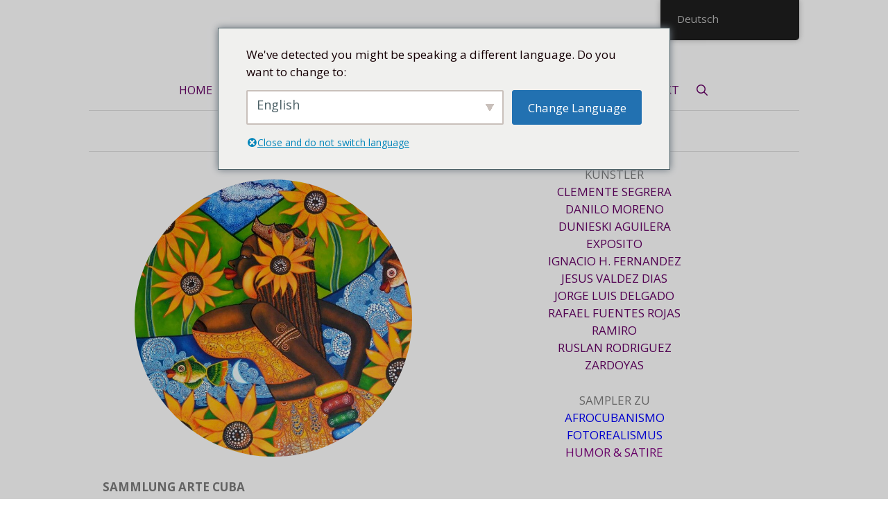

--- FILE ---
content_type: text/html; charset=UTF-8
request_url: https://artecuba.ch/sammlung/arte-cuba/
body_size: 15334
content:
<!DOCTYPE html>
<html lang="de-DE" prefix="og: https://ogp.me/ns#">
<head>
	<meta charset="UTF-8">
		<style>img:is([sizes="auto" i], [sizes^="auto," i]) { contain-intrinsic-size: 3000px 1500px }</style>
	<meta name="viewport" content="width=device-width, initial-scale=1">
<!-- Suchmaschinen-Optimierung durch Rank Math PRO - https://rankmath.com/ -->
<title>ARTE CUBA - Artecuba.ch</title>
<meta name="description" content="ARTE CUBA KÜNSTLER CLEMENTE SEGRERA DANILO MORENO DUNIESKI AGUILERA EXPOSITO IGNACIO H. FERNANDEZ JESUS VALDEZ DIAS JORGE LUIS DELGADO RAFAEL FUENTES ROJAS"/>
<meta name="robots" content="index, follow, max-snippet:-1, max-video-preview:-1, max-image-preview:large"/>
<link rel="canonical" href="https://artecuba.ch/sammlung/arte-cuba/" />
<meta property="og:locale" content="de_DE" />
<meta property="og:type" content="article" />
<meta property="og:title" content="ARTE CUBA - Artecuba.ch" />
<meta property="og:description" content="ARTE CUBA KÜNSTLER CLEMENTE SEGRERA DANILO MORENO DUNIESKI AGUILERA EXPOSITO IGNACIO H. FERNANDEZ JESUS VALDEZ DIAS JORGE LUIS DELGADO RAFAEL FUENTES ROJAS" />
<meta property="og:url" content="https://artecuba.ch/sammlung/arte-cuba/" />
<meta property="og:site_name" content="Artecuba.ch" />
<meta property="og:updated_time" content="2019-07-03T09:58:05+00:00" />
<meta property="og:image" content="https://artecuba.ch/wp-content/uploads/2017/12/sammlungen_artecuba.jpg" />
<meta property="og:image:secure_url" content="https://artecuba.ch/wp-content/uploads/2017/12/sammlungen_artecuba.jpg" />
<meta property="og:image:width" content="1025" />
<meta property="og:image:height" content="759" />
<meta property="og:image:alt" content="ARTE CUBA" />
<meta property="og:image:type" content="image/jpeg" />
<meta property="article:published_time" content="2017-09-06T12:37:43+00:00" />
<meta property="article:modified_time" content="2019-07-03T09:58:05+00:00" />
<meta name="twitter:card" content="summary_large_image" />
<meta name="twitter:title" content="ARTE CUBA - Artecuba.ch" />
<meta name="twitter:description" content="ARTE CUBA KÜNSTLER CLEMENTE SEGRERA DANILO MORENO DUNIESKI AGUILERA EXPOSITO IGNACIO H. FERNANDEZ JESUS VALDEZ DIAS JORGE LUIS DELGADO RAFAEL FUENTES ROJAS" />
<meta name="twitter:image" content="https://artecuba.ch/wp-content/uploads/2017/12/sammlungen_artecuba.jpg" />
<meta name="twitter:label1" content="Lesedauer" />
<meta name="twitter:data1" content="Weniger als eine Minute" />
<script type="application/ld+json" class="rank-math-schema">{"@context":"https://schema.org","@graph":[{"@type":"Organization","@id":"https://artecuba.ch/#organization","name":"Artecuba.ch","url":"https://artecuba.ch","logo":{"@type":"ImageObject","@id":"https://artecuba.ch/#logo","url":"https://artecuba.ch/wp-content/uploads/2019/04/marca-a-color-1-e1554465501641.png","contentUrl":"https://artecuba.ch/wp-content/uploads/2019/04/marca-a-color-1-e1554465501641.png","caption":"Artecuba.ch","inLanguage":"de","width":"243","height":"71"}},{"@type":"WebSite","@id":"https://artecuba.ch/#website","url":"https://artecuba.ch","name":"Artecuba.ch","publisher":{"@id":"https://artecuba.ch/#organization"},"inLanguage":"de"},{"@type":"ImageObject","@id":"https://artecuba.ch/wp-content/uploads/2017/12/sammlungen_artecuba.jpg","url":"https://artecuba.ch/wp-content/uploads/2017/12/sammlungen_artecuba.jpg","width":"200","height":"200","inLanguage":"de"},{"@type":"WebPage","@id":"https://artecuba.ch/sammlung/arte-cuba/#webpage","url":"https://artecuba.ch/sammlung/arte-cuba/","name":"ARTE CUBA - Artecuba.ch","datePublished":"2017-09-06T12:37:43+00:00","dateModified":"2019-07-03T09:58:05+00:00","isPartOf":{"@id":"https://artecuba.ch/#website"},"primaryImageOfPage":{"@id":"https://artecuba.ch/wp-content/uploads/2017/12/sammlungen_artecuba.jpg"},"inLanguage":"de"},{"@type":"Person","@id":"https://artecuba.ch/author/info_5rxqht51/","name":"info_5rxqht51","url":"https://artecuba.ch/author/info_5rxqht51/","image":{"@type":"ImageObject","@id":"https://secure.gravatar.com/avatar/f373a051fdddba57f2a60b7f149c2a00593a24649ae80afa42654652b2451398?s=96&amp;d=mm&amp;r=g","url":"https://secure.gravatar.com/avatar/f373a051fdddba57f2a60b7f149c2a00593a24649ae80afa42654652b2451398?s=96&amp;d=mm&amp;r=g","caption":"info_5rxqht51","inLanguage":"de"},"worksFor":{"@id":"https://artecuba.ch/#organization"}},{"@type":"Article","headline":"ARTE CUBA - Artecuba.ch","datePublished":"2017-09-06T12:37:43+00:00","dateModified":"2019-07-03T09:58:05+00:00","author":{"@id":"https://artecuba.ch/author/info_5rxqht51/","name":"info_5rxqht51"},"publisher":{"@id":"https://artecuba.ch/#organization"},"description":"ARTE CUBA K\u00dcNSTLER CLEMENTE SEGRERA DANILO MORENO DUNIESKI AGUILERA EXPOSITO IGNACIO H. FERNANDEZ JESUS VALDEZ DIAS JORGE LUIS DELGADO RAFAEL FUENTES ROJAS","name":"ARTE CUBA - Artecuba.ch","@id":"https://artecuba.ch/sammlung/arte-cuba/#richSnippet","isPartOf":{"@id":"https://artecuba.ch/sammlung/arte-cuba/#webpage"},"image":{"@id":"https://artecuba.ch/wp-content/uploads/2017/12/sammlungen_artecuba.jpg"},"inLanguage":"de","mainEntityOfPage":{"@id":"https://artecuba.ch/sammlung/arte-cuba/#webpage"}}]}</script>
<!-- /Rank Math WordPress SEO Plugin -->

<link href='https://fonts.gstatic.com' crossorigin rel='preconnect' />
<link href='https://fonts.googleapis.com' crossorigin rel='preconnect' />
<link rel="alternate" type="application/rss+xml" title="Artecuba.ch &raquo; Feed" href="https://artecuba.ch/feed/" />
<script>
window._wpemojiSettings = {"baseUrl":"https:\/\/s.w.org\/images\/core\/emoji\/16.0.1\/72x72\/","ext":".png","svgUrl":"https:\/\/s.w.org\/images\/core\/emoji\/16.0.1\/svg\/","svgExt":".svg","source":{"concatemoji":"https:\/\/artecuba.ch\/wp-includes\/js\/wp-emoji-release.min.js?ver=6.8.2"}};
/*! This file is auto-generated */
!function(s,n){var o,i,e;function c(e){try{var t={supportTests:e,timestamp:(new Date).valueOf()};sessionStorage.setItem(o,JSON.stringify(t))}catch(e){}}function p(e,t,n){e.clearRect(0,0,e.canvas.width,e.canvas.height),e.fillText(t,0,0);var t=new Uint32Array(e.getImageData(0,0,e.canvas.width,e.canvas.height).data),a=(e.clearRect(0,0,e.canvas.width,e.canvas.height),e.fillText(n,0,0),new Uint32Array(e.getImageData(0,0,e.canvas.width,e.canvas.height).data));return t.every(function(e,t){return e===a[t]})}function u(e,t){e.clearRect(0,0,e.canvas.width,e.canvas.height),e.fillText(t,0,0);for(var n=e.getImageData(16,16,1,1),a=0;a<n.data.length;a++)if(0!==n.data[a])return!1;return!0}function f(e,t,n,a){switch(t){case"flag":return n(e,"\ud83c\udff3\ufe0f\u200d\u26a7\ufe0f","\ud83c\udff3\ufe0f\u200b\u26a7\ufe0f")?!1:!n(e,"\ud83c\udde8\ud83c\uddf6","\ud83c\udde8\u200b\ud83c\uddf6")&&!n(e,"\ud83c\udff4\udb40\udc67\udb40\udc62\udb40\udc65\udb40\udc6e\udb40\udc67\udb40\udc7f","\ud83c\udff4\u200b\udb40\udc67\u200b\udb40\udc62\u200b\udb40\udc65\u200b\udb40\udc6e\u200b\udb40\udc67\u200b\udb40\udc7f");case"emoji":return!a(e,"\ud83e\udedf")}return!1}function g(e,t,n,a){var r="undefined"!=typeof WorkerGlobalScope&&self instanceof WorkerGlobalScope?new OffscreenCanvas(300,150):s.createElement("canvas"),o=r.getContext("2d",{willReadFrequently:!0}),i=(o.textBaseline="top",o.font="600 32px Arial",{});return e.forEach(function(e){i[e]=t(o,e,n,a)}),i}function t(e){var t=s.createElement("script");t.src=e,t.defer=!0,s.head.appendChild(t)}"undefined"!=typeof Promise&&(o="wpEmojiSettingsSupports",i=["flag","emoji"],n.supports={everything:!0,everythingExceptFlag:!0},e=new Promise(function(e){s.addEventListener("DOMContentLoaded",e,{once:!0})}),new Promise(function(t){var n=function(){try{var e=JSON.parse(sessionStorage.getItem(o));if("object"==typeof e&&"number"==typeof e.timestamp&&(new Date).valueOf()<e.timestamp+604800&&"object"==typeof e.supportTests)return e.supportTests}catch(e){}return null}();if(!n){if("undefined"!=typeof Worker&&"undefined"!=typeof OffscreenCanvas&&"undefined"!=typeof URL&&URL.createObjectURL&&"undefined"!=typeof Blob)try{var e="postMessage("+g.toString()+"("+[JSON.stringify(i),f.toString(),p.toString(),u.toString()].join(",")+"));",a=new Blob([e],{type:"text/javascript"}),r=new Worker(URL.createObjectURL(a),{name:"wpTestEmojiSupports"});return void(r.onmessage=function(e){c(n=e.data),r.terminate(),t(n)})}catch(e){}c(n=g(i,f,p,u))}t(n)}).then(function(e){for(var t in e)n.supports[t]=e[t],n.supports.everything=n.supports.everything&&n.supports[t],"flag"!==t&&(n.supports.everythingExceptFlag=n.supports.everythingExceptFlag&&n.supports[t]);n.supports.everythingExceptFlag=n.supports.everythingExceptFlag&&!n.supports.flag,n.DOMReady=!1,n.readyCallback=function(){n.DOMReady=!0}}).then(function(){return e}).then(function(){var e;n.supports.everything||(n.readyCallback(),(e=n.source||{}).concatemoji?t(e.concatemoji):e.wpemoji&&e.twemoji&&(t(e.twemoji),t(e.wpemoji)))}))}((window,document),window._wpemojiSettings);
</script>
<link rel='stylesheet' id='generate-fonts-css' href='//fonts.googleapis.com/css?family=Open+Sans:300,300italic,regular,italic,600,600italic,700,700italic,800,800italic' media='all' />
<style id='wp-emoji-styles-inline-css'>

	img.wp-smiley, img.emoji {
		display: inline !important;
		border: none !important;
		box-shadow: none !important;
		height: 1em !important;
		width: 1em !important;
		margin: 0 0.07em !important;
		vertical-align: -0.1em !important;
		background: none !important;
		padding: 0 !important;
	}
</style>
<link rel='stylesheet' id='wp-block-library-css' href='https://artecuba.ch/wp-includes/css/dist/block-library/style.min.css?ver=6.8.2' media='all' />
<style id='classic-theme-styles-inline-css'>
/*! This file is auto-generated */
.wp-block-button__link{color:#fff;background-color:#32373c;border-radius:9999px;box-shadow:none;text-decoration:none;padding:calc(.667em + 2px) calc(1.333em + 2px);font-size:1.125em}.wp-block-file__button{background:#32373c;color:#fff;text-decoration:none}
</style>
<style id='global-styles-inline-css'>
:root{--wp--preset--aspect-ratio--square: 1;--wp--preset--aspect-ratio--4-3: 4/3;--wp--preset--aspect-ratio--3-4: 3/4;--wp--preset--aspect-ratio--3-2: 3/2;--wp--preset--aspect-ratio--2-3: 2/3;--wp--preset--aspect-ratio--16-9: 16/9;--wp--preset--aspect-ratio--9-16: 9/16;--wp--preset--color--black: #000000;--wp--preset--color--cyan-bluish-gray: #abb8c3;--wp--preset--color--white: #ffffff;--wp--preset--color--pale-pink: #f78da7;--wp--preset--color--vivid-red: #cf2e2e;--wp--preset--color--luminous-vivid-orange: #ff6900;--wp--preset--color--luminous-vivid-amber: #fcb900;--wp--preset--color--light-green-cyan: #7bdcb5;--wp--preset--color--vivid-green-cyan: #00d084;--wp--preset--color--pale-cyan-blue: #8ed1fc;--wp--preset--color--vivid-cyan-blue: #0693e3;--wp--preset--color--vivid-purple: #9b51e0;--wp--preset--color--contrast: var(--contrast);--wp--preset--color--contrast-2: var(--contrast-2);--wp--preset--color--contrast-3: var(--contrast-3);--wp--preset--color--base: var(--base);--wp--preset--color--base-2: var(--base-2);--wp--preset--color--base-3: var(--base-3);--wp--preset--color--accent: var(--accent);--wp--preset--gradient--vivid-cyan-blue-to-vivid-purple: linear-gradient(135deg,rgba(6,147,227,1) 0%,rgb(155,81,224) 100%);--wp--preset--gradient--light-green-cyan-to-vivid-green-cyan: linear-gradient(135deg,rgb(122,220,180) 0%,rgb(0,208,130) 100%);--wp--preset--gradient--luminous-vivid-amber-to-luminous-vivid-orange: linear-gradient(135deg,rgba(252,185,0,1) 0%,rgba(255,105,0,1) 100%);--wp--preset--gradient--luminous-vivid-orange-to-vivid-red: linear-gradient(135deg,rgba(255,105,0,1) 0%,rgb(207,46,46) 100%);--wp--preset--gradient--very-light-gray-to-cyan-bluish-gray: linear-gradient(135deg,rgb(238,238,238) 0%,rgb(169,184,195) 100%);--wp--preset--gradient--cool-to-warm-spectrum: linear-gradient(135deg,rgb(74,234,220) 0%,rgb(151,120,209) 20%,rgb(207,42,186) 40%,rgb(238,44,130) 60%,rgb(251,105,98) 80%,rgb(254,248,76) 100%);--wp--preset--gradient--blush-light-purple: linear-gradient(135deg,rgb(255,206,236) 0%,rgb(152,150,240) 100%);--wp--preset--gradient--blush-bordeaux: linear-gradient(135deg,rgb(254,205,165) 0%,rgb(254,45,45) 50%,rgb(107,0,62) 100%);--wp--preset--gradient--luminous-dusk: linear-gradient(135deg,rgb(255,203,112) 0%,rgb(199,81,192) 50%,rgb(65,88,208) 100%);--wp--preset--gradient--pale-ocean: linear-gradient(135deg,rgb(255,245,203) 0%,rgb(182,227,212) 50%,rgb(51,167,181) 100%);--wp--preset--gradient--electric-grass: linear-gradient(135deg,rgb(202,248,128) 0%,rgb(113,206,126) 100%);--wp--preset--gradient--midnight: linear-gradient(135deg,rgb(2,3,129) 0%,rgb(40,116,252) 100%);--wp--preset--font-size--small: 13px;--wp--preset--font-size--medium: 20px;--wp--preset--font-size--large: 36px;--wp--preset--font-size--x-large: 42px;--wp--preset--spacing--20: 0.44rem;--wp--preset--spacing--30: 0.67rem;--wp--preset--spacing--40: 1rem;--wp--preset--spacing--50: 1.5rem;--wp--preset--spacing--60: 2.25rem;--wp--preset--spacing--70: 3.38rem;--wp--preset--spacing--80: 5.06rem;--wp--preset--shadow--natural: 6px 6px 9px rgba(0, 0, 0, 0.2);--wp--preset--shadow--deep: 12px 12px 50px rgba(0, 0, 0, 0.4);--wp--preset--shadow--sharp: 6px 6px 0px rgba(0, 0, 0, 0.2);--wp--preset--shadow--outlined: 6px 6px 0px -3px rgba(255, 255, 255, 1), 6px 6px rgba(0, 0, 0, 1);--wp--preset--shadow--crisp: 6px 6px 0px rgba(0, 0, 0, 1);}:where(.is-layout-flex){gap: 0.5em;}:where(.is-layout-grid){gap: 0.5em;}body .is-layout-flex{display: flex;}.is-layout-flex{flex-wrap: wrap;align-items: center;}.is-layout-flex > :is(*, div){margin: 0;}body .is-layout-grid{display: grid;}.is-layout-grid > :is(*, div){margin: 0;}:where(.wp-block-columns.is-layout-flex){gap: 2em;}:where(.wp-block-columns.is-layout-grid){gap: 2em;}:where(.wp-block-post-template.is-layout-flex){gap: 1.25em;}:where(.wp-block-post-template.is-layout-grid){gap: 1.25em;}.has-black-color{color: var(--wp--preset--color--black) !important;}.has-cyan-bluish-gray-color{color: var(--wp--preset--color--cyan-bluish-gray) !important;}.has-white-color{color: var(--wp--preset--color--white) !important;}.has-pale-pink-color{color: var(--wp--preset--color--pale-pink) !important;}.has-vivid-red-color{color: var(--wp--preset--color--vivid-red) !important;}.has-luminous-vivid-orange-color{color: var(--wp--preset--color--luminous-vivid-orange) !important;}.has-luminous-vivid-amber-color{color: var(--wp--preset--color--luminous-vivid-amber) !important;}.has-light-green-cyan-color{color: var(--wp--preset--color--light-green-cyan) !important;}.has-vivid-green-cyan-color{color: var(--wp--preset--color--vivid-green-cyan) !important;}.has-pale-cyan-blue-color{color: var(--wp--preset--color--pale-cyan-blue) !important;}.has-vivid-cyan-blue-color{color: var(--wp--preset--color--vivid-cyan-blue) !important;}.has-vivid-purple-color{color: var(--wp--preset--color--vivid-purple) !important;}.has-black-background-color{background-color: var(--wp--preset--color--black) !important;}.has-cyan-bluish-gray-background-color{background-color: var(--wp--preset--color--cyan-bluish-gray) !important;}.has-white-background-color{background-color: var(--wp--preset--color--white) !important;}.has-pale-pink-background-color{background-color: var(--wp--preset--color--pale-pink) !important;}.has-vivid-red-background-color{background-color: var(--wp--preset--color--vivid-red) !important;}.has-luminous-vivid-orange-background-color{background-color: var(--wp--preset--color--luminous-vivid-orange) !important;}.has-luminous-vivid-amber-background-color{background-color: var(--wp--preset--color--luminous-vivid-amber) !important;}.has-light-green-cyan-background-color{background-color: var(--wp--preset--color--light-green-cyan) !important;}.has-vivid-green-cyan-background-color{background-color: var(--wp--preset--color--vivid-green-cyan) !important;}.has-pale-cyan-blue-background-color{background-color: var(--wp--preset--color--pale-cyan-blue) !important;}.has-vivid-cyan-blue-background-color{background-color: var(--wp--preset--color--vivid-cyan-blue) !important;}.has-vivid-purple-background-color{background-color: var(--wp--preset--color--vivid-purple) !important;}.has-black-border-color{border-color: var(--wp--preset--color--black) !important;}.has-cyan-bluish-gray-border-color{border-color: var(--wp--preset--color--cyan-bluish-gray) !important;}.has-white-border-color{border-color: var(--wp--preset--color--white) !important;}.has-pale-pink-border-color{border-color: var(--wp--preset--color--pale-pink) !important;}.has-vivid-red-border-color{border-color: var(--wp--preset--color--vivid-red) !important;}.has-luminous-vivid-orange-border-color{border-color: var(--wp--preset--color--luminous-vivid-orange) !important;}.has-luminous-vivid-amber-border-color{border-color: var(--wp--preset--color--luminous-vivid-amber) !important;}.has-light-green-cyan-border-color{border-color: var(--wp--preset--color--light-green-cyan) !important;}.has-vivid-green-cyan-border-color{border-color: var(--wp--preset--color--vivid-green-cyan) !important;}.has-pale-cyan-blue-border-color{border-color: var(--wp--preset--color--pale-cyan-blue) !important;}.has-vivid-cyan-blue-border-color{border-color: var(--wp--preset--color--vivid-cyan-blue) !important;}.has-vivid-purple-border-color{border-color: var(--wp--preset--color--vivid-purple) !important;}.has-vivid-cyan-blue-to-vivid-purple-gradient-background{background: var(--wp--preset--gradient--vivid-cyan-blue-to-vivid-purple) !important;}.has-light-green-cyan-to-vivid-green-cyan-gradient-background{background: var(--wp--preset--gradient--light-green-cyan-to-vivid-green-cyan) !important;}.has-luminous-vivid-amber-to-luminous-vivid-orange-gradient-background{background: var(--wp--preset--gradient--luminous-vivid-amber-to-luminous-vivid-orange) !important;}.has-luminous-vivid-orange-to-vivid-red-gradient-background{background: var(--wp--preset--gradient--luminous-vivid-orange-to-vivid-red) !important;}.has-very-light-gray-to-cyan-bluish-gray-gradient-background{background: var(--wp--preset--gradient--very-light-gray-to-cyan-bluish-gray) !important;}.has-cool-to-warm-spectrum-gradient-background{background: var(--wp--preset--gradient--cool-to-warm-spectrum) !important;}.has-blush-light-purple-gradient-background{background: var(--wp--preset--gradient--blush-light-purple) !important;}.has-blush-bordeaux-gradient-background{background: var(--wp--preset--gradient--blush-bordeaux) !important;}.has-luminous-dusk-gradient-background{background: var(--wp--preset--gradient--luminous-dusk) !important;}.has-pale-ocean-gradient-background{background: var(--wp--preset--gradient--pale-ocean) !important;}.has-electric-grass-gradient-background{background: var(--wp--preset--gradient--electric-grass) !important;}.has-midnight-gradient-background{background: var(--wp--preset--gradient--midnight) !important;}.has-small-font-size{font-size: var(--wp--preset--font-size--small) !important;}.has-medium-font-size{font-size: var(--wp--preset--font-size--medium) !important;}.has-large-font-size{font-size: var(--wp--preset--font-size--large) !important;}.has-x-large-font-size{font-size: var(--wp--preset--font-size--x-large) !important;}
:where(.wp-block-post-template.is-layout-flex){gap: 1.25em;}:where(.wp-block-post-template.is-layout-grid){gap: 1.25em;}
:where(.wp-block-columns.is-layout-flex){gap: 2em;}:where(.wp-block-columns.is-layout-grid){gap: 2em;}
:root :where(.wp-block-pullquote){font-size: 1.5em;line-height: 1.6;}
</style>
<link rel='stylesheet' id='font-awesome-5-css' href='https://artecuba.ch/wp-content/plugins/bb-plugin/fonts/fontawesome/5.15.4/css/all.min.css?ver=2.9.2' media='all' />
<link rel='stylesheet' id='jquery-magnificpopup-css' href='https://artecuba.ch/wp-content/plugins/bb-plugin/css/jquery.magnificpopup.min.css?ver=2.9.2' media='all' />
<link rel='stylesheet' id='fl-builder-layout-701-css' href='https://artecuba.ch/wp-content/uploads/bb-plugin/cache/701-layout.css?ver=95d881509a707fcea673edcad29b2995' media='all' />
<link rel='stylesheet' id='woocommerce-layout-css' href='https://artecuba.ch/wp-content/plugins/woocommerce/assets/css/woocommerce-layout.css?ver=10.0.4' media='all' />
<link rel='stylesheet' id='woocommerce-smallscreen-css' href='https://artecuba.ch/wp-content/plugins/woocommerce/assets/css/woocommerce-smallscreen.css?ver=10.0.4' media='only screen and (max-width: 768px)' />
<link rel='stylesheet' id='woocommerce-general-css' href='https://artecuba.ch/wp-content/plugins/woocommerce/assets/css/woocommerce.css?ver=10.0.4' media='all' />
<style id='woocommerce-general-inline-css'>
.woocommerce .page-header-image-single {display: none;}.woocommerce .entry-content,.woocommerce .product .entry-summary {margin-top: 0;}.related.products {clear: both;}.checkout-subscribe-prompt.clear {visibility: visible;height: initial;width: initial;}@media (max-width:768px) {.woocommerce .woocommerce-ordering,.woocommerce-page .woocommerce-ordering {float: none;}.woocommerce .woocommerce-ordering select {max-width: 100%;}.woocommerce ul.products li.product,.woocommerce-page ul.products li.product,.woocommerce-page[class*=columns-] ul.products li.product,.woocommerce[class*=columns-] ul.products li.product {width: 100%;float: none;}}
</style>
<style id='woocommerce-inline-inline-css'>
.woocommerce form .form-row .required { visibility: visible; }
</style>
<link rel='stylesheet' id='trp-floater-language-switcher-style-css' href='https://artecuba.ch/wp-content/plugins/translatepress-multilingual/assets/css/trp-floater-language-switcher.css?ver=2.9.22' media='all' />
<link rel='stylesheet' id='trp-language-switcher-style-css' href='https://artecuba.ch/wp-content/plugins/translatepress-multilingual/assets/css/trp-language-switcher.css?ver=2.9.22' media='all' />
<link rel='stylesheet' id='trp-popup-style-css' href='https://artecuba.ch/wp-content/plugins/translatepress-developer/add-ons-pro/automatic-language-detection/assets/css/trp-popup.css?ver=6.8.2' media='all' />
<link rel='stylesheet' id='brands-styles-css' href='https://artecuba.ch/wp-content/plugins/woocommerce/assets/css/brands.css?ver=10.0.4' media='all' />
<link rel='stylesheet' id='generate-style-grid-css' href='https://artecuba.ch/wp-content/themes/generatepress/assets/css/unsemantic-grid.min.css?ver=3.6.0' media='all' />
<link rel='stylesheet' id='generate-style-css' href='https://artecuba.ch/wp-content/themes/generatepress/assets/css/style.min.css?ver=3.6.0' media='all' />
<style id='generate-style-inline-css'>
body{background-color:#ffffff;color:#160005;}a{color:#660066;}a:visited{color:#0000ff;}a:hover, a:focus, a:active{color:#0000ff;}body .grid-container{max-width:1024px;}.wp-block-group__inner-container{max-width:1024px;margin-left:auto;margin-right:auto;}.site-header .header-image{width:250px;}.generate-back-to-top{font-size:20px;border-radius:3px;position:fixed;bottom:30px;right:30px;line-height:40px;width:40px;text-align:center;z-index:10;transition:opacity 300ms ease-in-out;opacity:0.1;transform:translateY(1000px);}.generate-back-to-top__show{opacity:1;transform:translateY(0);}.navigation-search{position:absolute;left:-99999px;pointer-events:none;visibility:hidden;z-index:20;width:100%;top:0;transition:opacity 100ms ease-in-out;opacity:0;}.navigation-search.nav-search-active{left:0;right:0;pointer-events:auto;visibility:visible;opacity:1;}.navigation-search input[type="search"]{outline:0;border:0;vertical-align:bottom;line-height:1;opacity:0.9;width:100%;z-index:20;border-radius:0;-webkit-appearance:none;height:60px;}.navigation-search input::-ms-clear{display:none;width:0;height:0;}.navigation-search input::-ms-reveal{display:none;width:0;height:0;}.navigation-search input::-webkit-search-decoration, .navigation-search input::-webkit-search-cancel-button, .navigation-search input::-webkit-search-results-button, .navigation-search input::-webkit-search-results-decoration{display:none;}.main-navigation li.search-item{z-index:21;}li.search-item.active{transition:opacity 100ms ease-in-out;}.nav-left-sidebar .main-navigation li.search-item.active,.nav-right-sidebar .main-navigation li.search-item.active{width:auto;display:inline-block;float:right;}.gen-sidebar-nav .navigation-search{top:auto;bottom:0;}:root{--contrast:#222222;--contrast-2:#575760;--contrast-3:#b2b2be;--base:#f0f0f0;--base-2:#f7f8f9;--base-3:#ffffff;--accent:#1e73be;}:root .has-contrast-color{color:var(--contrast);}:root .has-contrast-background-color{background-color:var(--contrast);}:root .has-contrast-2-color{color:var(--contrast-2);}:root .has-contrast-2-background-color{background-color:var(--contrast-2);}:root .has-contrast-3-color{color:var(--contrast-3);}:root .has-contrast-3-background-color{background-color:var(--contrast-3);}:root .has-base-color{color:var(--base);}:root .has-base-background-color{background-color:var(--base);}:root .has-base-2-color{color:var(--base-2);}:root .has-base-2-background-color{background-color:var(--base-2);}:root .has-base-3-color{color:var(--base-3);}:root .has-base-3-background-color{background-color:var(--base-3);}:root .has-accent-color{color:var(--accent);}:root .has-accent-background-color{background-color:var(--accent);}body, button, input, select, textarea{font-family:"Open Sans", sans-serif;}body{line-height:1.5;}.entry-content > [class*="wp-block-"]:not(:last-child):not(.wp-block-heading){margin-bottom:1.5em;}.main-title{font-size:45px;}.main-navigation a, .menu-toggle{font-weight:400;text-transform:uppercase;font-size:16px;}.main-navigation .main-nav ul ul li a{font-size:15px;}.sidebar .widget, .footer-widgets .widget{font-size:17px;}h1{font-weight:300;font-size:40px;}h2{font-weight:300;font-size:30px;}h3{font-size:20px;}h4{font-size:inherit;}h5{font-size:inherit;}@media (max-width:768px){.main-title{font-size:30px;}h1{font-size:30px;}h2{font-size:25px;}}.top-bar{background-color:#636363;color:#ffffff;}.top-bar a{color:#ffffff;}.top-bar a:hover{color:#303030;}.site-header{color:#bcbcbc;}.site-header a{color:#0000ff;}.main-navigation,.main-navigation ul ul{background-color:#ffffff;}.main-navigation .main-nav ul li a, .main-navigation .menu-toggle, .main-navigation .menu-bar-items{color:#660066;}.main-navigation .main-nav ul li:not([class*="current-menu-"]):hover > a, .main-navigation .main-nav ul li:not([class*="current-menu-"]):focus > a, .main-navigation .main-nav ul li.sfHover:not([class*="current-menu-"]) > a, .main-navigation .menu-bar-item:hover > a, .main-navigation .menu-bar-item.sfHover > a{color:#0000ff;}button.menu-toggle:hover,button.menu-toggle:focus,.main-navigation .mobile-bar-items a,.main-navigation .mobile-bar-items a:hover,.main-navigation .mobile-bar-items a:focus{color:#660066;}.main-navigation .main-nav ul li[class*="current-menu-"] > a{color:#0000ff;}.navigation-search input[type="search"],.navigation-search input[type="search"]:active, .navigation-search input[type="search"]:focus, .main-navigation .main-nav ul li.search-item.active > a, .main-navigation .menu-bar-items .search-item.active > a{color:#0000ff;}.main-navigation ul ul{background-color:#f7f7f7;}.main-navigation .main-nav ul ul li a{color:#660066;}.main-navigation .main-nav ul ul li:not([class*="current-menu-"]):hover > a,.main-navigation .main-nav ul ul li:not([class*="current-menu-"]):focus > a, .main-navigation .main-nav ul ul li.sfHover:not([class*="current-menu-"]) > a{color:#ffffff;background-color:#d3d3d3;}.main-navigation .main-nav ul ul li[class*="current-menu-"] > a{color:#ffffff;background-color:#4f4f4f;}.separate-containers .inside-article, .separate-containers .comments-area, .separate-containers .page-header, .one-container .container, .separate-containers .paging-navigation, .inside-page-header{color:#7c7c7c;background-color:#ffffff;}.entry-header h1,.page-header h1{color:#0a0000;}.entry-meta{color:#595959;}.entry-meta a{color:#595959;}.entry-meta a:hover{color:#1e73be;}h1{color:#a35b0e;}h2{color:#b52048;}h3{color:#ffffff;}.sidebar .widget{background-color:#ffffff;}.sidebar .widget .widget-title{color:#000000;}.footer-widgets{color:#bcbcbc;background-color:#ededed;}.footer-widgets a{color:#7a7a7a;}.footer-widgets .widget-title{color:#8e8e8e;}.site-info{color:#660066;background-color:rgba(0,0,0,0);}.site-info a{color:#bfbfbf;}.site-info a:hover{color:#0000ff;}.footer-bar .widget_nav_menu .current-menu-item a{color:#0000ff;}input[type="text"],input[type="email"],input[type="url"],input[type="password"],input[type="search"],input[type="tel"],input[type="number"],textarea,select{color:#666666;background-color:#fafafa;border-color:#cccccc;}input[type="text"]:focus,input[type="email"]:focus,input[type="url"]:focus,input[type="password"]:focus,input[type="search"]:focus,input[type="tel"]:focus,input[type="number"]:focus,textarea:focus,select:focus{color:#666666;background-color:#ffffff;border-color:#bfbfbf;}button,html input[type="button"],input[type="reset"],input[type="submit"],a.button,a.wp-block-button__link:not(.has-background){color:#ffffff;background-color:#666666;}button:hover,html input[type="button"]:hover,input[type="reset"]:hover,input[type="submit"]:hover,a.button:hover,button:focus,html input[type="button"]:focus,input[type="reset"]:focus,input[type="submit"]:focus,a.button:focus,a.wp-block-button__link:not(.has-background):active,a.wp-block-button__link:not(.has-background):focus,a.wp-block-button__link:not(.has-background):hover{color:#ffffff;background-color:#3f3f3f;}a.generate-back-to-top{background-color:rgba( 0,0,0,0.4 );color:#ffffff;}a.generate-back-to-top:hover,a.generate-back-to-top:focus{background-color:rgba( 0,0,0,0.6 );color:#ffffff;}:root{--gp-search-modal-bg-color:var(--base-3);--gp-search-modal-text-color:var(--contrast);--gp-search-modal-overlay-bg-color:rgba(0,0,0,0.2);}@media (max-width: 768px){.main-navigation .menu-bar-item:hover > a, .main-navigation .menu-bar-item.sfHover > a{background:none;color:#660066;}}.inside-top-bar{padding:10px;}.inside-header{padding:28px 0px 0px 0px;}.separate-containers .inside-article, .separate-containers .comments-area, .separate-containers .page-header, .separate-containers .paging-navigation, .one-container .site-content, .inside-page-header{padding:0px;}.site-main .wp-block-group__inner-container{padding:0px;}.entry-content .alignwide, body:not(.no-sidebar) .entry-content .alignfull{margin-left:-0px;width:calc(100% + 0px);max-width:calc(100% + 0px);}.one-container.right-sidebar .site-main,.one-container.both-right .site-main{margin-right:0px;}.one-container.left-sidebar .site-main,.one-container.both-left .site-main{margin-left:0px;}.one-container.both-sidebars .site-main{margin:0px;}.separate-containers .widget, .separate-containers .site-main > *, .separate-containers .page-header, .widget-area .main-navigation{margin-bottom:0px;}.separate-containers .site-main{margin:0px;}.both-right.separate-containers .inside-left-sidebar{margin-right:0px;}.both-right.separate-containers .inside-right-sidebar{margin-left:0px;}.both-left.separate-containers .inside-left-sidebar{margin-right:0px;}.both-left.separate-containers .inside-right-sidebar{margin-left:0px;}.separate-containers .page-header-image, .separate-containers .page-header-contained, .separate-containers .page-header-image-single, .separate-containers .page-header-content-single{margin-top:0px;}.separate-containers .inside-right-sidebar, .separate-containers .inside-left-sidebar{margin-top:0px;margin-bottom:0px;}.main-navigation .main-nav ul li a,.menu-toggle,.main-navigation .mobile-bar-items a{padding-left:11px;padding-right:11px;line-height:58px;}.main-navigation .main-nav ul ul li a{padding:15px 11px 15px 11px;}.navigation-search input[type="search"]{height:58px;}.rtl .menu-item-has-children .dropdown-menu-toggle{padding-left:11px;}.menu-item-has-children .dropdown-menu-toggle{padding-right:11px;}.menu-item-has-children ul .dropdown-menu-toggle{padding-top:15px;padding-bottom:15px;margin-top:-15px;}.rtl .main-navigation .main-nav ul li.menu-item-has-children > a{padding-right:11px;}.footer-widgets{padding:30px 40px 0px 40px;}.site-info{padding:10px 20px 20px 20px;}@media (max-width:768px){.separate-containers .inside-article, .separate-containers .comments-area, .separate-containers .page-header, .separate-containers .paging-navigation, .one-container .site-content, .inside-page-header{padding:0px;}.site-main .wp-block-group__inner-container{padding:0px;}.site-info{padding-right:10px;padding-left:10px;}.entry-content .alignwide, body:not(.no-sidebar) .entry-content .alignfull{margin-left:-0px;width:calc(100% + 0px);max-width:calc(100% + 0px);}}.one-container .sidebar .widget{padding:0px;}@media (max-width: 768px){.main-navigation .menu-toggle,.main-navigation .mobile-bar-items,.sidebar-nav-mobile:not(#sticky-placeholder){display:block;}.main-navigation ul,.gen-sidebar-nav{display:none;}[class*="nav-float-"] .site-header .inside-header > *{float:none;clear:both;}}
.main-navigation .main-nav ul li a,.menu-toggle,.main-navigation .mobile-bar-items a{transition: line-height 300ms ease}.fl-builder-edit .navigation-stick {z-index: 10 !important;}.main-navigation.toggled .main-nav > ul{background-color: #ffffff}
</style>
<link rel='stylesheet' id='generate-mobile-style-css' href='https://artecuba.ch/wp-content/themes/generatepress/assets/css/mobile.min.css?ver=3.6.0' media='all' />
<link rel='stylesheet' id='generate-font-icons-css' href='https://artecuba.ch/wp-content/themes/generatepress/assets/css/components/font-icons.min.css?ver=3.6.0' media='all' />
<link rel='stylesheet' id='font-awesome-css' href='https://artecuba.ch/wp-content/plugins/bb-plugin/fonts/fontawesome/5.15.4/css/v4-shims.min.css?ver=2.9.2' media='all' />
<link rel='stylesheet' id='generate-sticky-css' href='https://artecuba.ch/wp-content/plugins/gp-premium/menu-plus/functions/css/sticky.min.css?ver=2.5.5' media='all' />
<link rel='stylesheet' id='pp-animate-css' href='https://artecuba.ch/wp-content/plugins/bbpowerpack/assets/css/animate.min.css?ver=3.5.1' media='all' />
<script src="https://artecuba.ch/wp-includes/js/jquery/jquery.min.js?ver=3.7.1" id="jquery-core-js"></script>
<script src="https://artecuba.ch/wp-includes/js/jquery/jquery-migrate.min.js?ver=3.4.1" id="jquery-migrate-js"></script>
<script src="https://artecuba.ch/wp-content/plugins/woocommerce/assets/js/jquery-blockui/jquery.blockUI.min.js?ver=2.7.0-wc.10.0.4" id="jquery-blockui-js" defer data-wp-strategy="defer"></script>
<script id="wc-add-to-cart-js-extra">
var wc_add_to_cart_params = {"ajax_url":"\/wp-admin\/admin-ajax.php","wc_ajax_url":"\/?wc-ajax=%%endpoint%%","i18n_view_cart":"Wei\u00df","cart_url":"https:\/\/artecuba.ch\/warenkorb\/","is_cart":"","cart_redirect_after_add":"no"};
</script>
<script src="https://artecuba.ch/wp-content/plugins/woocommerce/assets/js/frontend/add-to-cart.min.js?ver=10.0.4" id="wc-add-to-cart-js" defer data-wp-strategy="defer"></script>
<script src="https://artecuba.ch/wp-content/plugins/woocommerce/assets/js/js-cookie/js.cookie.min.js?ver=2.1.4-wc.10.0.4" id="js-cookie-js" defer data-wp-strategy="defer"></script>
<script id="woocommerce-js-extra">
var woocommerce_params = {"ajax_url":"\/wp-admin\/admin-ajax.php","wc_ajax_url":"\/?wc-ajax=%%endpoint%%","i18n_password_show":"Passwort anzeigen","i18n_password_hide":"Passwort verbergen"};
</script>
<script src="https://artecuba.ch/wp-content/plugins/woocommerce/assets/js/frontend/woocommerce.min.js?ver=10.0.4" id="woocommerce-js" defer data-wp-strategy="defer"></script>
<script src="https://artecuba.ch/wp-content/plugins/translatepress-multilingual/assets/js/trp-frontend-compatibility.js?ver=2.9.22" id="trp-frontend-compatibility-js"></script>
<script id="trp-language-cookie-js-extra">
var trp_language_cookie_data = {"abs_home":"https:\/\/artecuba.ch","url_slugs":{"de_DE":"de","es_ES":"es","en_US":"en"},"cookie_name":"trp_language","cookie_age":"30","cookie_path":"\/","default_language":"de_DE","publish_languages":["de_DE","es_ES","en_US"],"trp_ald_ajax_url":"https:\/\/artecuba.ch\/wp-content\/plugins\/translatepress-developer\/add-ons-pro\/automatic-language-detection\/includes\/trp-ald-ajax.php","detection_method":"browser-ip","popup_option":"popup","popup_type":"normal_popup","popup_textarea":"We've detected you might be speaking a different language. Do you want to change to:","popup_textarea_change_button":"Change Language","popup_textarea_close_button":"Close and do not switch language","iso_codes":{"de_DE":"de","es_ES":"es","en_US":"en"},"language_urls":{"de_DE":"https:\/\/artecuba.ch\/sammlung\/arte-cuba\/","es_ES":"https:\/\/artecuba.ch\/es\/sammlung\/arte-cuba\/","en_US":"https:\/\/artecuba.ch\/en\/sammlung\/arte-cuba\/"},"english_name":{"de_DE":"Deutsch","es_ES":"Espa\u00f1ol","en_US":"English"},"is_iphone_user_check":""};
</script>
<script src="https://artecuba.ch/wp-content/plugins/translatepress-developer/add-ons-pro/automatic-language-detection/assets/js/trp-language-cookie.js?ver=1.1.1" id="trp-language-cookie-js"></script>
<link rel="https://api.w.org/" href="https://artecuba.ch/wp-json/" /><link rel="alternate" title="JSON" type="application/json" href="https://artecuba.ch/wp-json/wp/v2/pages/701" /><link rel="EditURI" type="application/rsd+xml" title="RSD" href="https://artecuba.ch/xmlrpc.php?rsd" />
<meta name="generator" content="WordPress 6.8.2" />
<link rel='shortlink' href='https://artecuba.ch/?p=701' />
<link rel="alternate" title="oEmbed (JSON)" type="application/json+oembed" href="https://artecuba.ch/wp-json/oembed/1.0/embed?url=https%3A%2F%2Fartecuba.ch%2Fsammlung%2Farte-cuba%2F" />
<link rel="alternate" title="oEmbed (XML)" type="text/xml+oembed" href="https://artecuba.ch/wp-json/oembed/1.0/embed?url=https%3A%2F%2Fartecuba.ch%2Fsammlung%2Farte-cuba%2F&#038;format=xml" />
		<script>
			var bb_powerpack = {
				version: '2.40.4.1',
				getAjaxUrl: function() { return atob( 'aHR0cHM6Ly9hcnRlY3ViYS5jaC93cC1hZG1pbi9hZG1pbi1hamF4LnBocA==' ); },
				callback: function() {},
				mapMarkerData: {},
				post_id: '701',
				search_term: '',
				current_page: 'https://artecuba.ch/sammlung/arte-cuba/',
				conditionals: {
					is_front_page: false,
					is_home: false,
					is_archive: false,
					is_tax: false,
										is_author: false,
					current_author: false,
					is_search: false,
									}
			};
		</script>
		<link rel="alternate" hreflang="de-DE" href="https://artecuba.ch/sammlung/arte-cuba/"/>
<link rel="alternate" hreflang="es-ES" href="https://artecuba.ch/es/sammlung/arte-cuba/"/>
<link rel="alternate" hreflang="en-US" href="https://artecuba.ch/en/sammlung/arte-cuba/"/>
<link rel="alternate" hreflang="de" href="https://artecuba.ch/sammlung/arte-cuba/"/>
<link rel="alternate" hreflang="es" href="https://artecuba.ch/es/sammlung/arte-cuba/"/>
<link rel="alternate" hreflang="en" href="https://artecuba.ch/en/sammlung/arte-cuba/"/>
	<noscript><style>.woocommerce-product-gallery{ opacity: 1 !important; }</style></noscript>
			<style id="wp-custom-css">
			.fl-photo-content img {
    max-width: 400px;
}		</style>
		</head>

<body class="wp-singular page-template-default page page-id-701 page-parent page-child parent-pageid-75 wp-custom-logo wp-embed-responsive wp-theme-generatepress theme-generatepress fl-builder fl-builder-2-9-2 fl-no-js post-image-aligned-center sticky-menu-fade sticky-enabled both-sticky-menu woocommerce-no-js translatepress-de_DE no-sidebar nav-below-header one-container fluid-header active-footer-widgets-4 nav-search-enabled nav-aligned-center header-aligned-center dropdown-hover" itemtype="https://schema.org/WebPage" itemscope>
	<a class="screen-reader-text skip-link" href="#content" title="Mittel">Mittel</a>		<header class="site-header" id="masthead" aria-label="Groß"  itemtype="https://schema.org/WPHeader" itemscope>
			<div class="inside-header grid-container grid-parent">
				<div class="site-logo">
					<a href="https://artecuba.ch/" rel="home">
						<img  class="header-image is-logo-image" alt="Artecuba.ch" src="https://artecuba.ch/wp-content/uploads/2019/04/marca-a-color-1-e1554465501641.png" />
					</a>
				</div>			</div>
		</header>
				<nav class="main-navigation sub-menu-right" id="site-navigation" aria-label="Extra groß"  itemtype="https://schema.org/SiteNavigationElement" itemscope>
			<div class="inside-navigation grid-container grid-parent">
				<form method="get" class="search-form navigation-search" action="https://artecuba.ch/">
					<input type="search" class="search-field" value="" name="s" title="Suchen" />
				</form>		<div class="mobile-bar-items">
						<span class="search-item">
				<a aria-label="Suchleiste öffnen" href="#">
									</a>
			</span>
		</div>
						<button class="menu-toggle" aria-controls="primary-menu" aria-expanded="false">
					<span class="mobile-menu">Menü</span>				</button>
				<div id="primary-menu" class="main-nav"><ul id="menu-main" class=" menu sf-menu"><li id="menu-item-126" class="menu-item menu-item-type-post_type menu-item-object-page menu-item-home menu-item-126"><a href="https://artecuba.ch/">HOME</a></li>
<li id="menu-item-125" class="menu-item menu-item-type-post_type menu-item-object-page menu-item-125"><a href="https://artecuba.ch/galerie/">KUNSTREISEN</a></li>
<li id="menu-item-2513" class="menu-item menu-item-type-custom menu-item-object-custom current-menu-ancestor current-menu-parent menu-item-has-children menu-item-2513"><a href="https://artecuba.ch/sammlung/">SAMMLUNG<span role="presentation" class="dropdown-menu-toggle"></span></a>
<ul class="sub-menu">
	<li id="menu-item-4923" class="menu-item menu-item-type-post_type menu-item-object-page menu-item-4923"><a href="https://artecuba.ch/uebersicht-sammlungen/">ÜBERSICHT SAMMLUNGEN</a></li>
	<li id="menu-item-693" class="menu-item menu-item-type-post_type menu-item-object-page menu-item-has-children menu-item-693"><a href="https://artecuba.ch/sammlung/arriviert/">ARRIVIERT<span role="presentation" class="dropdown-menu-toggle"></span></a>
	<ul class="sub-menu">
		<li id="menu-item-3625" class="menu-item menu-item-type-post_type menu-item-object-page menu-item-3625"><a href="https://artecuba.ch/sammlung/arriviert/top-ten-kubanische-maler/">TOP TEN KUBANISCHE MALER</a></li>
	</ul>
</li>
	<li id="menu-item-699" class="menu-item menu-item-type-post_type menu-item-object-page menu-item-699"><a href="https://artecuba.ch/sammlung/naiv-surreal/">NAIV &#038; SURREAL</a></li>
	<li id="menu-item-3641" class="menu-item menu-item-type-post_type menu-item-object-page menu-item-has-children menu-item-3641"><a href="https://artecuba.ch/abstrakt-linear/">ABSTRAKT &#038; LINEAR<span role="presentation" class="dropdown-menu-toggle"></span></a>
	<ul class="sub-menu">
		<li id="menu-item-3634" class="menu-item menu-item-type-post_type menu-item-object-page menu-item-3634"><a href="https://artecuba.ch/abstrakte-kunst/">ABSTRAKTE KUNST</a></li>
	</ul>
</li>
	<li id="menu-item-702" class="menu-item menu-item-type-post_type menu-item-object-page current-menu-item page_item page-item-701 current_page_item menu-item-has-children menu-item-702"><a href="https://artecuba.ch/sammlung/arte-cuba/" aria-current="page">ARTE CUBA<span role="presentation" class="dropdown-menu-toggle"></span></a>
	<ul class="sub-menu">
		<li id="menu-item-3649" class="menu-item menu-item-type-post_type menu-item-object-page menu-item-3649"><a href="https://artecuba.ch/afrocubanismo/">AFROCUBANISMO</a></li>
		<li id="menu-item-3552" class="menu-item menu-item-type-post_type menu-item-object-page menu-item-3552"><a href="https://artecuba.ch/fotorealismo/">FOTOREALISMO</a></li>
		<li id="menu-item-3657" class="menu-item menu-item-type-post_type menu-item-object-page menu-item-3657"><a href="https://artecuba.ch/sammlung/arte-cuba/humor-satire/">HUMOR &#038; SATIRE</a></li>
	</ul>
</li>
	<li id="menu-item-705" class="menu-item menu-item-type-post_type menu-item-object-page menu-item-has-children menu-item-705"><a href="https://artecuba.ch/sammlung/dekorativ/">DEKORATIV<span role="presentation" class="dropdown-menu-toggle"></span></a>
	<ul class="sub-menu">
		<li id="menu-item-3633" class="menu-item menu-item-type-post_type menu-item-object-page menu-item-3633"><a href="https://artecuba.ch/che-guevara/">CHE GUEVARA</a></li>
		<li id="menu-item-3632" class="menu-item menu-item-type-post_type menu-item-object-page menu-item-3632"><a href="https://artecuba.ch/sammlung/dekorativ/plakate/">PLAKATE</a></li>
	</ul>
</li>
	<li id="menu-item-3709" class="menu-item menu-item-type-post_type menu-item-object-page menu-item-has-children menu-item-3709"><a href="https://artecuba.ch/fotorealismo/">FOTOREALISMO<span role="presentation" class="dropdown-menu-toggle"></span></a>
	<ul class="sub-menu">
		<li id="menu-item-4891" class="menu-item menu-item-type-post_type menu-item-object-page menu-item-4891"><a href="https://artecuba.ch/luis-saldana/">LUIS SALDANA</a></li>
	</ul>
</li>
	<li id="menu-item-708" class="menu-item menu-item-type-post_type menu-item-object-page menu-item-708"><a href="https://artecuba.ch/sammlung/lithografie/">DRUCKGRAFIK</a></li>
	<li id="menu-item-1048" class="menu-item menu-item-type-post_type menu-item-object-page menu-item-1048"><a href="https://artecuba.ch/sammlung/streetart/">STREETART</a></li>
	<li id="menu-item-711" class="menu-item menu-item-type-post_type menu-item-object-page menu-item-has-children menu-item-711"><a href="https://artecuba.ch/sammlung/fotografie/">FOTOGRAFIE<span role="presentation" class="dropdown-menu-toggle"></span></a>
	<ul class="sub-menu">
		<li id="menu-item-3602" class="menu-item menu-item-type-post_type menu-item-object-page menu-item-3602"><a href="https://artecuba.ch/sammlung/fotografie/oldtimer/">OLDTIMER</a></li>
		<li id="menu-item-3626" class="menu-item menu-item-type-post_type menu-item-object-page menu-item-3626"><a href="https://artecuba.ch/sammlung/fotografie/mi-habana/">LA HABANA</a></li>
	</ul>
</li>
	<li id="menu-item-714" class="menu-item menu-item-type-post_type menu-item-object-page menu-item-has-children menu-item-714"><a href="https://artecuba.ch/sammlung/plastische-kunst/">PLASTISCHE KUNST<span role="presentation" class="dropdown-menu-toggle"></span></a>
	<ul class="sub-menu">
		<li id="menu-item-3603" class="menu-item menu-item-type-post_type menu-item-object-page menu-item-3603"><a href="https://artecuba.ch/sammlung/plastische-kunst/skulpturen-installationen/">SKULPTUREN &#038; INSTALLATIONEN</a></li>
	</ul>
</li>
</ul>
</li>
<li id="menu-item-2516" class="menu-item menu-item-type-custom menu-item-object-custom menu-item-has-children menu-item-2516"><a href="https://artecuba.ch/kuenstler">KÜNSTLER<span role="presentation" class="dropdown-menu-toggle"></span></a>
<ul class="sub-menu">
	<li id="menu-item-4892" class="menu-item menu-item-type-post_type menu-item-object-page menu-item-4892"><a href="https://artecuba.ch/uebersicht-kuenstler/">ÜBERSICHT</a></li>
	<li id="menu-item-811" class="menu-item menu-item-type-custom menu-item-object-custom menu-item-has-children menu-item-811"><a href="#">ABEL &#8211; ANDY<span role="presentation" class="dropdown-menu-toggle"></span></a>
	<ul class="sub-menu">
		<li id="menu-item-1184" class="menu-item menu-item-type-post_type menu-item-object-page menu-item-1184"><a href="https://artecuba.ch/kuenstler/alex-cepeda/">ALEX CEPEDA</a></li>
		<li id="menu-item-3604" class="menu-item menu-item-type-post_type menu-item-object-page menu-item-3604"><a href="https://artecuba.ch/kuenstler/alex-cervantes-pupo/">ALEX CERVANTES PUPO</a></li>
		<li id="menu-item-1155" class="menu-item menu-item-type-post_type menu-item-object-page menu-item-1155"><a href="https://artecuba.ch/kuenstler/andy/">ANDY</a></li>
	</ul>
</li>
	<li id="menu-item-812" class="menu-item menu-item-type-custom menu-item-object-custom menu-item-has-children menu-item-812"><a href="#">CENIA &#8211; CRISPIN<span role="presentation" class="dropdown-menu-toggle"></span></a>
	<ul class="sub-menu">
		<li id="menu-item-1136" class="menu-item menu-item-type-post_type menu-item-object-page menu-item-1136"><a href="https://artecuba.ch/kuenstler/cenia-escalona-borjas/">CENIA ESCALONA BORJAS</a></li>
		<li id="menu-item-1196" class="menu-item menu-item-type-post_type menu-item-object-page menu-item-1196"><a href="https://artecuba.ch/kuenstler/chacon/">CHACON</a></li>
		<li id="menu-item-1596" class="menu-item menu-item-type-post_type menu-item-object-page menu-item-1596"><a href="https://artecuba.ch/clemente-segrera/">CLEMENTE SEGRERA</a></li>
	</ul>
</li>
	<li id="menu-item-961" class="menu-item menu-item-type-custom menu-item-object-custom menu-item-has-children menu-item-961"><a href="#">DAIRO &#8211; ILIANA<span role="presentation" class="dropdown-menu-toggle"></span></a>
	<ul class="sub-menu">
		<li id="menu-item-1903" class="menu-item menu-item-type-post_type menu-item-object-page menu-item-1903"><a href="https://artecuba.ch/danilo-moreno/">DANILO MORENO</a></li>
		<li id="menu-item-1904" class="menu-item menu-item-type-post_type menu-item-object-page menu-item-1904"><a href="https://artecuba.ch/dunieski-aguilera/">DUNIESKI AGUILERA</a></li>
		<li id="menu-item-1851" class="menu-item menu-item-type-post_type menu-item-object-page menu-item-1851"><a href="https://artecuba.ch/enrique-daussat/">ENRIQUE DAUSSAT</a></li>
		<li id="menu-item-1905" class="menu-item menu-item-type-post_type menu-item-object-page menu-item-1905"><a href="https://artecuba.ch/ignacio-merida/">IGNACIO MERIDA</a></li>
	</ul>
</li>
	<li id="menu-item-962" class="menu-item menu-item-type-custom menu-item-object-custom menu-item-has-children menu-item-962"><a href="#">J.SALAS &#8211; KLINTON<span role="presentation" class="dropdown-menu-toggle"></span></a>
	<ul class="sub-menu">
		<li id="menu-item-1939" class="menu-item menu-item-type-post_type menu-item-object-page menu-item-1939"><a href="https://artecuba.ch/j-salas/">J. SALAS</a></li>
		<li id="menu-item-1906" class="menu-item menu-item-type-post_type menu-item-object-page menu-item-1906"><a href="https://artecuba.ch/jorge-luis-delgado/">JORGE LUIS DELGADO</a></li>
		<li id="menu-item-1616" class="menu-item menu-item-type-post_type menu-item-object-page menu-item-1616"><a href="https://artecuba.ch/julier-p/">JULIER P.</a></li>
		<li id="menu-item-1994" class="menu-item menu-item-type-post_type menu-item-object-page menu-item-1994"><a href="https://artecuba.ch/klinton-jackson/">KLINTON JACKSON</a></li>
	</ul>
</li>
	<li id="menu-item-963" class="menu-item menu-item-type-custom menu-item-object-custom menu-item-has-children menu-item-963"><a href="#">LEANDRO &#8211; PANGO<span role="presentation" class="dropdown-menu-toggle"></span></a>
	<ul class="sub-menu">
		<li id="menu-item-4894" class="menu-item menu-item-type-post_type menu-item-object-page menu-item-4894"><a href="https://artecuba.ch/luis-saldana/">LUIS SALDANA</a></li>
		<li id="menu-item-1940" class="menu-item menu-item-type-post_type menu-item-object-page menu-item-1940"><a href="https://artecuba.ch/martha-jimenez/">MARTHA JIMENEZ</a></li>
		<li id="menu-item-1938" class="menu-item menu-item-type-post_type menu-item-object-page menu-item-1938"><a href="https://artecuba.ch/nelson-dominguez/">NELSON DOMINGUEZ</a></li>
		<li id="menu-item-1852" class="menu-item menu-item-type-post_type menu-item-object-page menu-item-1852"><a href="https://artecuba.ch/oscar-lasseria/">OSCAR LASSERIA</a></li>
	</ul>
</li>
	<li id="menu-item-964" class="menu-item menu-item-type-custom menu-item-object-custom menu-item-has-children menu-item-964"><a href="#">RAFAEL &#8211; ZARDOYAS<span role="presentation" class="dropdown-menu-toggle"></span></a>
	<ul class="sub-menu">
		<li id="menu-item-2000" class="menu-item menu-item-type-post_type menu-item-object-page menu-item-2000"><a href="https://artecuba.ch/rafael-ricabal-canedo/">RAFAEL RICABAL CANEDO</a></li>
		<li id="menu-item-3575" class="menu-item menu-item-type-post_type menu-item-object-page menu-item-3575"><a href="https://artecuba.ch/kuenstler/ramiro-ramirez-o-zardoya/">RAMIRO (RAMIREZ O. ZARDOYA)</a></li>
		<li id="menu-item-1850" class="menu-item menu-item-type-post_type menu-item-object-page menu-item-1850"><a href="https://artecuba.ch/the-happy-zombie/">THE HAPPY ZOMBIE</a></li>
		<li id="menu-item-1634" class="menu-item menu-item-type-post_type menu-item-object-page menu-item-1634"><a href="https://artecuba.ch/wayacon/">WAYACON</a></li>
		<li id="menu-item-1995" class="menu-item menu-item-type-post_type menu-item-object-page menu-item-1995"><a href="https://artecuba.ch/yasiel-elizagaray-cardenas/">YASIEL ELIZAGARAY CARDENAS</a></li>
	</ul>
</li>
</ul>
</li>
<li id="menu-item-2518" class="menu-item menu-item-type-custom menu-item-object-custom menu-item-has-children menu-item-2518"><a href="https://artecuba.ch/kuba/">KUBA<span role="presentation" class="dropdown-menu-toggle"></span></a>
<ul class="sub-menu">
	<li id="menu-item-843" class="menu-item menu-item-type-post_type menu-item-object-page menu-item-843"><a href="https://artecuba.ch/kuba/allgemein/">ALLGEMEIN</a></li>
	<li id="menu-item-844" class="menu-item menu-item-type-post_type menu-item-object-page menu-item-844"><a href="https://artecuba.ch/kuba/zeitgeschichte/">ZEITGESCHICHTE</a></li>
	<li id="menu-item-845" class="menu-item menu-item-type-post_type menu-item-object-page menu-item-845"><a href="https://artecuba.ch/kuba/kunst/">KUNST</a></li>
	<li id="menu-item-846" class="menu-item menu-item-type-post_type menu-item-object-page menu-item-846"><a href="https://artecuba.ch/kuba/galerien/">GALERIEN</a></li>
	<li id="menu-item-847" class="menu-item menu-item-type-post_type menu-item-object-page menu-item-847"><a href="https://artecuba.ch/kuba/museen/">MUSEEN</a></li>
	<li id="menu-item-848" class="menu-item menu-item-type-post_type menu-item-object-page menu-item-848"><a href="https://artecuba.ch/kuba/restaurants/">RESTAURANTS</a></li>
	<li id="menu-item-849" class="menu-item menu-item-type-post_type menu-item-object-page menu-item-849"><a href="https://artecuba.ch/kuba/literatur/">LITERATUR</a></li>
</ul>
</li>
<li id="menu-item-2650" class="menu-item menu-item-type-custom menu-item-object-custom menu-item-has-children menu-item-2650"><a href="https://artecuba.ch/artecuba-shop/">SHOP<span role="presentation" class="dropdown-menu-toggle"></span></a>
<ul class="sub-menu">
	<li id="menu-item-2651" class="menu-item menu-item-type-custom menu-item-object-custom menu-item-2651"><a href="https://artecuba.ch/artecuba-shop/">ÜBERSICHT</a></li>
	<li id="menu-item-2653" class="menu-item menu-item-type-custom menu-item-object-custom menu-item-2653"><a href="https://artecuba.ch/mein-konto/">MEIN KONTO</a></li>
	<li id="menu-item-2652" class="menu-item menu-item-type-custom menu-item-object-custom menu-item-2652"><a href="https://artecuba.ch/warenkorb/">WARENKORB</a></li>
</ul>
</li>
<li id="menu-item-123" class="menu-item menu-item-type-post_type menu-item-object-page menu-item-123"><a href="https://artecuba.ch/kontakt/">KONTAKT</a></li>
<li class="search-item menu-item-align-right"><a aria-label="Suchleiste öffnen" href="#"></a></li></ul></div>			</div>
		</nav>
		
	<div class="site grid-container container hfeed grid-parent" id="page">
				<div class="site-content" id="content">
			
	<div class="content-area grid-parent mobile-grid-100 grid-100 tablet-grid-100" id="primary">
		<main class="site-main" id="main">
			
<article id="post-701" class="post-701 page type-page status-publish" itemtype="https://schema.org/CreativeWork" itemscope>
	<div class="inside-article">
		
		<div class="entry-content" itemprop="text">
			<div class="fl-builder-content fl-builder-content-701 fl-builder-content-primary fl-builder-global-templates-locked" data-post-id="701"><div class="fl-row fl-row-fixed-width fl-row-bg-none fl-node-5a3122db97dec fl-row-default-height fl-row-align-center" data-node="5a3122db97dec">
	<div class="fl-row-content-wrap">
		<div class="uabb-row-separator uabb-top-row-separator" >
</div>
						<div class="fl-row-content fl-row-fixed-width fl-node-content">
		
<div class="fl-col-group fl-node-5a3122db97d5e" data-node="5a3122db97d5e">
			<div class="fl-col fl-node-5a3122db97d9a fl-col-bg-color" data-node="5a3122db97d9a">
	<div class="fl-col-content fl-node-content"><div class="fl-module fl-module-heading fl-node-5a3122db97dd3" data-node="5a3122db97dd3">
	<div class="fl-module-content fl-node-content">
		<h1 class="fl-heading">
		<span class="fl-heading-text">ARTE CUBA</span>
	</h1>
	</div>
</div>
</div>
</div>
	</div>
		</div>
	</div>
</div>
<div class="fl-row fl-row-fixed-width fl-row-bg-none fl-node-59affd1191b76 fl-row-default-height fl-row-align-center" data-node="59affd1191b76">
	<div class="fl-row-content-wrap">
		<div class="uabb-row-separator uabb-top-row-separator" >
</div>
						<div class="fl-row-content fl-row-fixed-width fl-node-content">
		
<div class="fl-col-group fl-node-59affd1191be2" data-node="59affd1191be2">
			<div class="fl-col fl-node-59affd1191ab3 fl-col-bg-color fl-col-small" data-node="59affd1191ab3">
	<div class="fl-col-content fl-node-content"><div class="fl-module fl-module-photo fl-node-59affd1191b0a" data-node="59affd1191b0a">
	<div class="fl-module-content fl-node-content">
		<div class="fl-photo fl-photo-align-center fl-photo-crop-circle" itemscope itemtype="https://schema.org/ImageObject">
	<div class="fl-photo-content fl-photo-img-jpg">
				<a href="https://artecuba.ch/wp-content/uploads/2017/12/sammlungen_artecuba.jpg" target="_self" itemprop="url">
				<img fetchpriority="high" decoding="async" class="fl-photo-img wp-image-1070 size-full" src="https://artecuba.ch/wp-content/uploads/bb-plugin/cache/sammlungen_artecuba-circle-03645ec345a4e2f82f01b4c3f8a68efb-59affd1191b0a.jpg" alt="Sammlung Artecuba" itemprop="image" height="759" width="1025" title="Sammlung Artecuba"  />
				</a>
					</div>
	</div>
	</div>
</div>
</div>
</div>
			<div class="fl-col fl-node-59affd1191c4e fl-col-bg-color" data-node="59affd1191c4e">
	<div class="fl-col-content fl-node-content"><div class="fl-module fl-module-rich-text fl-node-59affd1191d5a" data-node="59affd1191d5a">
	<div class="fl-module-content fl-node-content">
		<div class="fl-rich-text">
	<p style="text-align: center;">KÜNSTLER<br />
<a href="../../clemente-segrera/">CLEMENTE SEGRERA</a><br />
<a href="../../danilo-moreno/">DANILO MORENO</a><br />
<a href="../../dunieski-aguilera/">DUNIESKI AGUILERA</a><br />
<a href="../../arte-cuba-divers/">EXPOSITO</a><br />
<a href="../../arte-cuba-divers/">IGNACIO H. FERNANDEZ</a><br />
<a href="../../arte-cuba-divers/">JESUS VALDEZ DIAS</a><br />
<a href="../../jorge-luis-delgado/">JORGE LUIS DELGADO</a><br />
<a href="../../arte-cuba-divers/">RAFAEL FUENTES ROJAS</a><br />
<a href="../../kuenstler/ramiro-ramirez-o-zardoya/">RAMIRO</a><br />
<a href="../../arte-cuba-divers/">RUSLAN RODRIGUEZ</a><br />
<a href="../../zardoyas/">ZARDOYAS</a></p>
<p style="text-align: center;">SAMPLER ZU<br />
<a href="https://artecuba.ch/afrocubanismo/"><span style="color: #800080;"><span style="color: #0000ff;">AFROCUBANISMO</span></span></a><br />
<span style="color: #0000ff;"><a style="color: #0000ff;" href="../../fotorealismo/">FOTOREALISMUS</a></span><br />
<span style="color: #800080;">HUMOR &amp; SATIRE</span></p>
</div>
	</div>
</div>
</div>
</div>
	</div>

<div class="fl-col-group fl-node-59affd1191cb9" data-node="59affd1191cb9">
			<div class="fl-col fl-node-59affd1191cef fl-col-bg-color" data-node="59affd1191cef">
	<div class="fl-col-content fl-node-content"><div class="fl-module fl-module-rich-text fl-node-59affd1191d90" data-node="59affd1191d90">
	<div class="fl-module-content fl-node-content">
		<div class="fl-rich-text">
	<p><strong>SAMMLUNG ARTE CUBA</strong><br />
In dieser Sammlung zeigt sich die kubanische Malerei in ihrer ganzen Vielfalt. Diverse Maltechniken, oft auch kombiniert oder gemischt mit Materialien wie Stoffen und Steinen, die Fantasie kennt in Kuba keine Grenzen. Genauso vielfältig sind auch die Sujets. Viele Bilder sind figürlich und gut lesbar. Von fotorealistisch bis zu expressiven oder sogar geometrischen Ausdrucksweisen findet sich das ganze Spektrum. Diese Bilder repräsentieren solide kubanische Kunst zu zahlbaren Preisen.<br />
Die meisten diesen Bilder findet man in kubanischen Galerien und teilweise auch bei Wiederverkäufern auf grossen Kunsthandwerksmarkten. Einige dieser sehr guten Künstler sind noch jung und können durchaus den Durchbruch zur arrivierten Kunst schaffen, vorausgesetzt sie werden entdeckt und entsprechend gehandelt.<br />
Auf die Themen Afrocubanismo, Fotorealismus und Humor &amp; Satire wird in eigenen Sammlern eingegangen, siehe oben.</p>
</div>
	</div>
</div>
<div class="fl-module fl-module-pp-smart-button fl-node-5a312316702fd" data-node="5a312316702fd">
	<div class="fl-module-content fl-node-content">
		<div class="pp-button-wrap pp-button-width-auto">
	<a href="" target="_self" class="pp-button" role="button" aria-label="Zurück">
						<span class="pp-button-text">Zurück</span>
					</a>
</div>
	</div>
</div>
</div>
</div>
	</div>
		</div>
	</div>
</div>
</div><div class="uabb-js-breakpoint" style="display: none;"></div>		</div>

			</div>
</article>
		</main>
	</div>

	
	</div>
</div>


<div class="site-footer">
				<div id="footer-widgets" class="site footer-widgets">
				<div class="footer-widgets-container grid-container grid-parent">
					<div class="inside-footer-widgets">
							<div class="footer-widget-1 grid-parent grid-25 tablet-grid-50 mobile-grid-100">
		<aside id="text-2" class="widget inner-padding widget_text">			<div class="textwidget"><p><center><a href="https://www.facebook.com/galerie.ch/" target="_blank" rel="noopener"><img loading="lazy" decoding="async" class="wp-image-943 aligncenter" src="https://artecuba.ch/wp-content/uploads/2017/12/facebook.png" alt="" width="150" height="45" /></a> <a href="https://www.instagram.com/artecuba_gallery/" target="_blank" rel="noopener"><img loading="lazy" decoding="async" class="wp-image-944 aligncenter" src="https://artecuba.ch/wp-content/uploads/2017/12/instagram.png" alt="" width="147" height="37" /></a><a href="http://www.pinterest.com/artecubagaleria" target="_blank" rel="noopener"><img loading="lazy" decoding="async" class="wp-image-944 aligncenter" src="https://artecuba.ch/wp-content/uploads/2018/02/pinterest.png" alt="" width="147" height="37" /></a></center>&nbsp;</p>
</div>
		</aside>	</div>
		<div class="footer-widget-2 grid-parent grid-25 tablet-grid-50 mobile-grid-100">
		<aside id="text-3" class="widget inner-padding widget_text">			<div class="textwidget"><p><center><a href="/galerie">KUNSTREISEN</a><br />
<a href="/sammlung">SAMMLUNG</a><br />
<a href="/kuenstler">KÜNSTLER</a></center></p>
</div>
		</aside>	</div>
		<div class="footer-widget-3 grid-parent grid-25 tablet-grid-50 mobile-grid-100">
		<aside id="text-4" class="widget inner-padding widget_text">			<div class="textwidget"><p><center><a href="https://artecuba.ch/founder/">FOUNDER</a><br />
<a href="https://artecuba.ch/partner/">PARTNER</a><br />
<a href="/PRESSE">PRESSE</a><br />
<a href="/kontakt">KONTAKT</a></center>&nbsp;</p>
</div>
		</aside>	</div>
		<div class="footer-widget-4 grid-parent grid-25 tablet-grid-50 mobile-grid-100">
		<aside id="text-6" class="widget inner-padding widget_text">			<div class="textwidget"><p style="text-align: center;"><img decoding="async" class="alignnone size-full wp-image-669" src="https://artecuba.ch/wp-content/uploads/2019/04/marca-a-color-1-e1554465501641.png" alt="" width="182" /><br />
by <a href="http://Löwengalerie.ch">LÖWENGALERIE.CH</a><br />
LÖWENPLATZ 6<br />
CH-6004 LUZERN<br />
<a href="mailto:info@artecuba.ch">info@artecuba.ch</a></p>
<p style="text-align: center;">
</div>
		</aside>	</div>
						</div>
				</div>
			</div>
					<footer class="site-info" aria-label="Groß"  itemtype="https://schema.org/WPFooter" itemscope>
			<div class="inside-site-info grid-container grid-parent">
								<div class="copyright-bar">
					<p style="text-align: center">2025 &copy; Andi Schnelli - Design &amp; Technische Umgebung <a href="https://web-total.ch">webtotal.info</a></p>
<p style="text-align: center"><a href="/kubanische-bilder-kaufen">kubanische bilder kaufen</a> - <a href="/kuba-bilder-kaufen">kuba bilder kaufen</a> - <a href="/kubanische-kunst">kubanische kunst</a> - <a href="/kunst-bilder-kaufen">kunst bilder kaufen</a></p>				</div>
			</div>
		</footer>
		</div>

<a title="Nach oben scrollen" aria-label="Nach oben scrollen" rel="nofollow" href="#" class="generate-back-to-top" data-scroll-speed="400" data-start-scroll="300" role="button">
					
				</a><template id="tp-language" data-tp-language="de_DE"></template><script type="speculationrules">
{"prefetch":[{"source":"document","where":{"and":[{"href_matches":"\/*"},{"not":{"href_matches":["\/wp-*.php","\/wp-admin\/*","\/wp-content\/uploads\/*","\/wp-content\/*","\/wp-content\/plugins\/*","\/wp-content\/themes\/generatepress\/*","\/*\\?(.+)"]}},{"not":{"selector_matches":"a[rel~=\"nofollow\"]"}},{"not":{"selector_matches":".no-prefetch, .no-prefetch a"}}]},"eagerness":"conservative"}]}
</script>
        <div id="trp-floater-ls" onclick="" data-no-translation class="trp-language-switcher-container trp-floater-ls-names trp-top-right trp-color-dark full-names" >
            <div id="trp-floater-ls-current-language" class="">

                <a href="#" class="trp-floater-ls-disabled-language trp-ls-disabled-language" onclick="event.preventDefault()">
					Deutsch				</a>

            </div>
            <div id="trp-floater-ls-language-list" class="" >

                <div class="trp-language-wrap trp-language-wrap-top"><a href="#" class="trp-floater-ls-disabled-language trp-ls-disabled-language" onclick="event.preventDefault()">Deutsch</a>                    <a href="https://artecuba.ch/es/sammlung/arte-cuba/"
                         title="Español">
          						  Español					          </a>
                                    <a href="https://artecuba.ch/en/sammlung/arte-cuba/"
                         title="English">
          						  English					          </a>
                </div>            </div>
        </div>

    <div class="trp_model_container" id="trp_ald_modal_container" style="display: none" data-no-dynamic-translation data-no-translation>
        <div class="trp_ald_modal" id="trp_ald_modal_popup">
            <div id="trp_ald_popup_text"></div>

        <div class="trp_ald_select_and_button">
            <div class="trp_ald_ls_container">
            <div class="trp-language-switcher trp-language-switcher-container"  id="trp_ald_popup_select_container" data-no-translation >
                
                <div class="trp-ls-shortcode-current-language" id="de_DE" special-selector="trp_ald_popup_current_language" data-trp-ald-selected-language= "de_DE">
                     Deutsch                </div>
                <div class="trp-ls-shortcode-language">
                    <div class="trp-ald-popup-select" id="de_DE" data-trp-ald-selected-language = "de_DE">
                         Deutsch                    </div>
                                                                    <div class="trp-ald-popup-select" id="es_ES" data-trp-ald-selected-language = "es_ES">
                                 Español                            </div>
                                                                        <div class="trp-ald-popup-select" id="en_US" data-trp-ald-selected-language = "en_US">
                                 English                            </div>
                                                            </div>
            </div>
            </div>


            <div class="trp_ald_button">
            <a href="https://artecuba.ch" id="trp_ald_popup_change_language"></a>
            </div>
         </div>
        <a id="trp_ald_x_button_and_textarea" href="#"> <span id="trp_ald_x_button"></span><span id="trp_ald_x_button_textarea"></span></a>
    </div>
</div>
<template id="trp_ald_no_text_popup_template">
    <div id="trp_no_text_popup_wrap">
        <div id="trp_no_text_popup" class="trp_ald_no_text_popup" data-no-dynamic-translation data-no-translation>
            
            <div id="trp_ald_not_text_popup_ls_and_button">
                <div id="trp_ald_no_text_popup_div">
                    <span id="trp_ald_no_text_popup_text"></span>
                </div>
                <div class="trp_ald_ls_container">
                    <div class="trp-language-switcher trp-language-switcher-container" id="trp_ald_no_text_select"
                         data-no-translation >
                        
                        <div class="trp-ls-shortcode-current-language" id="de_DE"
                             special-selector="trp_ald_popup_current_language" data-trp-ald-selected-language="de_DE">
                             Deutsch                        </div>
                        <div class="trp-ls-shortcode-language" id="trp_ald_no_text_popup_select_container">
                            <div class="trp-ald-popup-select" id="de_DE"
                                 data-trp-ald-selected-language= de_DE>
                                 Deutsch                            </div>
                                                                                            <div class="trp-ald-popup-select" id="es_ES"
                                         data-trp-ald-selected-language="es_ES">
                                         Español
                                    </div>
                                                                                                <div class="trp-ald-popup-select" id="en_US"
                                         data-trp-ald-selected-language="en_US">
                                         English
                                    </div>
                                                                                    </div>
                    </div>
                </div>
                <div class="trp_ald_change_language_div">
                    <a href="https://artecuba.ch" id="trp_ald_no_text_popup_change_language"></a>
                </div>
                <div id="trp_ald_no_text_popup_x_button_and_textarea"> <a id="trp_ald_no_text_popup_x_button"></a><span id="trp_ald_no_text_popup_x_button_textarea"></span></div>
            </div>
            <div id="trp_ald_no_text_popup_x">
                <button id="trp_close"></button>
            </div>
        </div>
    </div>
</template><script id="generate-a11y">
!function(){"use strict";if("querySelector"in document&&"addEventListener"in window){var e=document.body;e.addEventListener("pointerdown",(function(){e.classList.add("using-mouse")}),{passive:!0}),e.addEventListener("keydown",(function(){e.classList.remove("using-mouse")}),{passive:!0})}}();
</script>
	<script>
		(function () {
			var c = document.body.className;
			c = c.replace(/woocommerce-no-js/, 'woocommerce-js');
			document.body.className = c;
		})();
	</script>
	<link rel='stylesheet' id='wc-blocks-style-css' href='https://artecuba.ch/wp-content/plugins/woocommerce/assets/client/blocks/wc-blocks.css?ver=wc-10.0.4' media='all' />
<script src="https://artecuba.ch/wp-content/plugins/gp-premium/menu-plus/functions/js/sticky.min.js?ver=2.5.5" id="generate-sticky-js"></script>
<script src="https://artecuba.ch/wp-content/plugins/bb-plugin/js/jquery.magnificpopup.min.js?ver=2.9.2" id="jquery-magnificpopup-js"></script>
<script src="https://artecuba.ch/wp-content/uploads/bb-plugin/cache/701-layout.js?ver=432dea0ab3268284ad6b23bf7d8ddbcd" id="fl-builder-layout-701-js"></script>
<!--[if lte IE 11]>
<script src="https://artecuba.ch/wp-content/themes/generatepress/assets/js/classList.min.js?ver=3.6.0" id="generate-classlist-js"></script>
<![endif]-->
<script id="generate-menu-js-before">
var generatepressMenu = {"toggleOpenedSubMenus":true,"openSubMenuLabel":"Untermen\u00fc \u00f6ffnen","closeSubMenuLabel":"Untermen\u00fc schlie\u00dfen"};
</script>
<script src="https://artecuba.ch/wp-content/themes/generatepress/assets/js/menu.min.js?ver=3.6.0" id="generate-menu-js"></script>
<script id="generate-navigation-search-js-before">
var generatepressNavSearch = {"open":"Suchleiste \u00f6ffnen","close":"Suchleiste schlie\u00dfen"};
</script>
<script src="https://artecuba.ch/wp-content/themes/generatepress/assets/js/navigation-search.min.js?ver=3.6.0" id="generate-navigation-search-js"></script>
<script id="generate-back-to-top-js-before">
var generatepressBackToTop = {"smooth":true};
</script>
<script src="https://artecuba.ch/wp-content/themes/generatepress/assets/js/back-to-top.min.js?ver=3.6.0" id="generate-back-to-top-js"></script>
<script src="https://artecuba.ch/wp-content/plugins/woocommerce/assets/js/sourcebuster/sourcebuster.min.js?ver=10.0.4" id="sourcebuster-js-js"></script>
<script id="wc-order-attribution-js-extra">
var wc_order_attribution = {"params":{"lifetime":1.0e-5,"session":30,"base64":false,"ajaxurl":"https:\/\/artecuba.ch\/wp-admin\/admin-ajax.php","prefix":"wc_order_attribution_","allowTracking":true},"fields":{"source_type":"current.typ","referrer":"current_add.rf","utm_campaign":"current.cmp","utm_source":"current.src","utm_medium":"current.mdm","utm_content":"current.cnt","utm_id":"current.id","utm_term":"current.trm","utm_source_platform":"current.plt","utm_creative_format":"current.fmt","utm_marketing_tactic":"current.tct","session_entry":"current_add.ep","session_start_time":"current_add.fd","session_pages":"session.pgs","session_count":"udata.vst","user_agent":"udata.uag"}};
</script>
<script src="https://artecuba.ch/wp-content/plugins/woocommerce/assets/js/frontend/order-attribution.min.js?ver=10.0.4" id="wc-order-attribution-js"></script>

</body>
</html>
